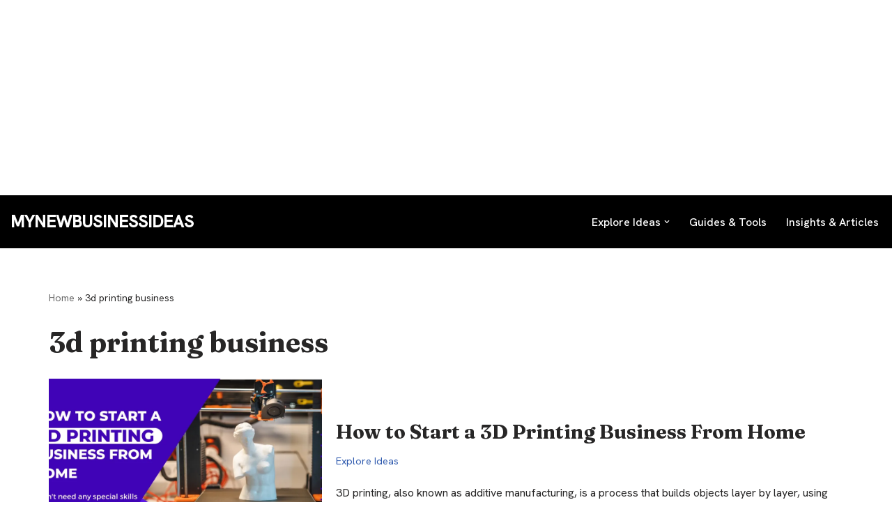

--- FILE ---
content_type: text/html; charset=utf-8
request_url: https://www.google.com/recaptcha/api2/aframe
body_size: 269
content:
<!DOCTYPE HTML><html><head><meta http-equiv="content-type" content="text/html; charset=UTF-8"></head><body><script nonce="WqKxMKzh0PHr6jUNr3D0gQ">/** Anti-fraud and anti-abuse applications only. See google.com/recaptcha */ try{var clients={'sodar':'https://pagead2.googlesyndication.com/pagead/sodar?'};window.addEventListener("message",function(a){try{if(a.source===window.parent){var b=JSON.parse(a.data);var c=clients[b['id']];if(c){var d=document.createElement('img');d.src=c+b['params']+'&rc='+(localStorage.getItem("rc::a")?sessionStorage.getItem("rc::b"):"");window.document.body.appendChild(d);sessionStorage.setItem("rc::e",parseInt(sessionStorage.getItem("rc::e")||0)+1);localStorage.setItem("rc::h",'1769501384633');}}}catch(b){}});window.parent.postMessage("_grecaptcha_ready", "*");}catch(b){}</script></body></html>

--- FILE ---
content_type: application/javascript; charset=utf-8
request_url: https://fundingchoicesmessages.google.com/f/AGSKWxXfj5O4JpYrvyJ-Yu3-X-nZWgoTaGy5C_hETloRYeSo3BUheN7IfqlpIBJHAEjaWZ_Z1K5EIqeGOGRyVlky3TT084uOCsqtmFl7eM8qZlgwi70tx_OJ-M4jtsFshmjTcwmFN7KF0a39UPU7o4B-TxgQzFmm1IFpnCNUK_dUse1H3H6WkXy7_HGjt0Tf/_.com/ads-_textads./advertisement160./microad./ad_hcr_
body_size: -1285
content:
window['3ae94b80-56ea-47aa-9855-853cef58050b'] = true;